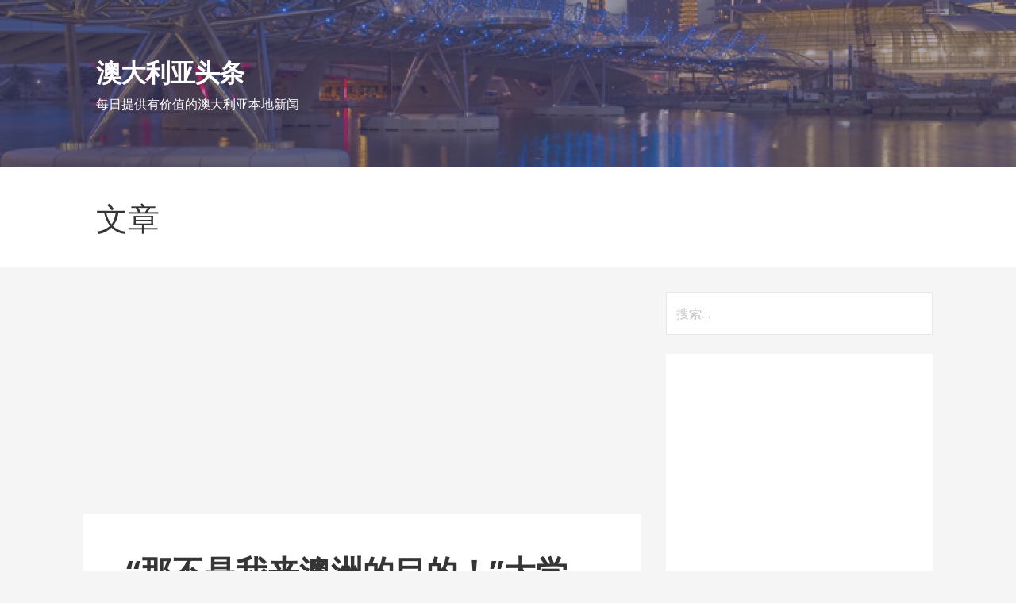

--- FILE ---
content_type: text/html; charset=UTF-8
request_url: https://au.toutiaosg.com/%E9%82%A3%E4%B8%8D%E6%98%AF%E6%88%91%E6%9D%A5%E6%BE%B3%E6%B4%B2%E7%9A%84%E7%9B%AE%E7%9A%84%EF%BC%81%E5%A4%A7%E5%AD%A6%E6%AF%95%E4%B8%9A%E5%90%8E%EF%BC%8C%E5%8D%B0%E5%BA%A6%E7%95%99/
body_size: 12833
content:
<!DOCTYPE html>

<html lang="zh-CN" prefix="og: https://ogp.me/ns#">

<head>

	<meta charset="UTF-8">

	<meta name="viewport" content="width=device-width, initial-scale=1">

	<link rel="profile" href="https://gmpg.org/xfn/11">

	<link rel="pingback" href="https://au.toutiaosg.com/xmlrpc.php">

	
<!-- Search Engine Optimization by Rank Math - https://s.rankmath.com/home -->
<title>“那不是我来澳洲的目的！”大学毕业后，印度留学生沦落到快餐店打工，只因为这件事 - 澳大利亚头条</title>
<meta name="description" content="每年，来自全球各地的学生来到澳洲留学。"/>
<meta name="robots" content="index, follow, max-snippet:-1, max-video-preview:-1, max-image-preview:large"/>
<link rel="canonical" href="https://au.toutiaosg.com/%e9%82%a3%e4%b8%8d%e6%98%af%e6%88%91%e6%9d%a5%e6%be%b3%e6%b4%b2%e7%9a%84%e7%9b%ae%e7%9a%84%ef%bc%81%e5%a4%a7%e5%ad%a6%e6%af%95%e4%b8%9a%e5%90%8e%ef%bc%8c%e5%8d%b0%e5%ba%a6%e7%95%99/" />
<meta property="og:locale" content="zh_CN" />
<meta property="og:type" content="article" />
<meta property="og:title" content="“那不是我来澳洲的目的！”大学毕业后，印度留学生沦落到快餐店打工，只因为这件事 - 澳大利亚头条" />
<meta property="og:description" content="每年，来自全球各地的学生来到澳洲留学。" />
<meta property="og:url" content="https://au.toutiaosg.com/%e9%82%a3%e4%b8%8d%e6%98%af%e6%88%91%e6%9d%a5%e6%be%b3%e6%b4%b2%e7%9a%84%e7%9b%ae%e7%9a%84%ef%bc%81%e5%a4%a7%e5%ad%a6%e6%af%95%e4%b8%9a%e5%90%8e%ef%bc%8c%e5%8d%b0%e5%ba%a6%e7%95%99/" />
<meta property="og:site_name" content="澳大利亚头条" />
<meta property="article:section" content="小伙伴在澳洲" />
<meta property="og:image" content="https://images.toutiaosg.com/storage/au/58285095abe4aacc6d4f2bc37eb5ffb5.gif" />
<meta property="og:image:secure_url" content="https://images.toutiaosg.com/storage/au/58285095abe4aacc6d4f2bc37eb5ffb5.gif" />
<meta property="og:image:alt" content="“那不是我来澳洲的目的！”大学毕业后，印度留学生沦落到快餐店打工，只因为这件事" />
<meta name="twitter:card" content="summary_large_image" />
<meta name="twitter:title" content="“那不是我来澳洲的目的！”大学毕业后，印度留学生沦落到快餐店打工，只因为这件事 - 澳大利亚头条" />
<meta name="twitter:description" content="每年，来自全球各地的学生来到澳洲留学。" />
<meta name="twitter:image" content="https://images.toutiaosg.com/storage/au/58285095abe4aacc6d4f2bc37eb5ffb5.gif" />
<script type="application/ld+json" class="rank-math-schema">{"@context":"https://schema.org","@graph":[{"@type":"Organization","@id":"https://au.toutiaosg.com/#organization","name":"\u6fb3\u5927\u5229\u4e9a\u5934\u6761","url":"https://au.toutiaosg.com","logo":{"@type":"ImageObject","@id":"https://au.toutiaosg.com/#logo","url":"http://au.toutiaosg.com/wp-content/uploads/2019/12/WX20191217-130530@2x.png","caption":"\u6fb3\u5927\u5229\u4e9a\u5934\u6761","inLanguage":"zh-CN","width":"446","height":"130"}},{"@type":"WebSite","@id":"https://au.toutiaosg.com/#website","url":"https://au.toutiaosg.com","name":"\u6fb3\u5927\u5229\u4e9a\u5934\u6761","publisher":{"@id":"https://au.toutiaosg.com/#organization"},"inLanguage":"zh-CN"},{"@type":"ImageObject","@id":"https://images.toutiaosg.com/storage/au/53b03ef6d1102d0f816fa378b2407ca0.gif","url":"https://images.toutiaosg.com/storage/au/53b03ef6d1102d0f816fa378b2407ca0.gif","width":"200","height":"200","inLanguage":"zh-CN"},{"@type":"Person","@id":"https://au.toutiaosg.com/author/toutiao/","name":"toutiao","url":"https://au.toutiaosg.com/author/toutiao/","image":{"@type":"ImageObject","@id":"https://secure.gravatar.com/avatar/02a475a268663911cd4babd267b555b9?s=96&amp;d=mm&amp;r=g","url":"https://secure.gravatar.com/avatar/02a475a268663911cd4babd267b555b9?s=96&amp;d=mm&amp;r=g","caption":"toutiao","inLanguage":"zh-CN"},"worksFor":{"@id":"https://au.toutiaosg.com/#organization"}},{"@type":"WebPage","@id":"https://au.toutiaosg.com/%e9%82%a3%e4%b8%8d%e6%98%af%e6%88%91%e6%9d%a5%e6%be%b3%e6%b4%b2%e7%9a%84%e7%9b%ae%e7%9a%84%ef%bc%81%e5%a4%a7%e5%ad%a6%e6%af%95%e4%b8%9a%e5%90%8e%ef%bc%8c%e5%8d%b0%e5%ba%a6%e7%95%99/#webpage","url":"https://au.toutiaosg.com/%e9%82%a3%e4%b8%8d%e6%98%af%e6%88%91%e6%9d%a5%e6%be%b3%e6%b4%b2%e7%9a%84%e7%9b%ae%e7%9a%84%ef%bc%81%e5%a4%a7%e5%ad%a6%e6%af%95%e4%b8%9a%e5%90%8e%ef%bc%8c%e5%8d%b0%e5%ba%a6%e7%95%99/","name":"\u201c\u90a3\u4e0d\u662f\u6211\u6765\u6fb3\u6d32\u7684\u76ee\u7684\uff01\u201d\u5927\u5b66\u6bd5\u4e1a\u540e\uff0c\u5370\u5ea6\u7559\u5b66\u751f\u6ca6\u843d\u5230\u5feb\u9910\u5e97\u6253\u5de5\uff0c\u53ea\u56e0\u4e3a\u8fd9\u4ef6\u4e8b - \u6fb3\u5927\u5229\u4e9a\u5934\u6761","datePublished":"2019-07-28T23:36:39+08:00","dateModified":"2019-07-28T23:36:39+08:00","author":{"@id":"https://au.toutiaosg.com/author/toutiao/"},"isPartOf":{"@id":"https://au.toutiaosg.com/#website"},"primaryImageOfPage":{"@id":"https://images.toutiaosg.com/storage/au/53b03ef6d1102d0f816fa378b2407ca0.gif"},"inLanguage":"zh-CN"},{"@type":"BlogPosting","headline":"\u201c\u90a3\u4e0d\u662f\u6211\u6765\u6fb3\u6d32\u7684\u76ee\u7684\uff01\u201d\u5927\u5b66\u6bd5\u4e1a\u540e\uff0c\u5370\u5ea6\u7559\u5b66\u751f\u6ca6\u843d\u5230\u5feb\u9910\u5e97\u6253\u5de5\uff0c\u53ea\u56e0\u4e3a\u8fd9\u4ef6\u4e8b - \u6fb3\u5927\u5229\u4e9a\u5934\u6761","datePublished":"2019-07-28T23:36:39+08:00","dateModified":"2019-07-28T23:36:39+08:00","author":{"@id":"https://au.toutiaosg.com/author/toutiao/"},"publisher":{"@id":"https://au.toutiaosg.com/#organization"},"description":"\u6bcf\u5e74\uff0c\u6765\u81ea\u5168\u7403\u5404\u5730\u7684\u5b66\u751f\u6765\u5230\u6fb3\u6d32\u7559\u5b66\u3002","name":"\u201c\u90a3\u4e0d\u662f\u6211\u6765\u6fb3\u6d32\u7684\u76ee\u7684\uff01\u201d\u5927\u5b66\u6bd5\u4e1a\u540e\uff0c\u5370\u5ea6\u7559\u5b66\u751f\u6ca6\u843d\u5230\u5feb\u9910\u5e97\u6253\u5de5\uff0c\u53ea\u56e0\u4e3a\u8fd9\u4ef6\u4e8b - \u6fb3\u5927\u5229\u4e9a\u5934\u6761","@id":"https://au.toutiaosg.com/%e9%82%a3%e4%b8%8d%e6%98%af%e6%88%91%e6%9d%a5%e6%be%b3%e6%b4%b2%e7%9a%84%e7%9b%ae%e7%9a%84%ef%bc%81%e5%a4%a7%e5%ad%a6%e6%af%95%e4%b8%9a%e5%90%8e%ef%bc%8c%e5%8d%b0%e5%ba%a6%e7%95%99/#richSnippet","isPartOf":{"@id":"https://au.toutiaosg.com/%e9%82%a3%e4%b8%8d%e6%98%af%e6%88%91%e6%9d%a5%e6%be%b3%e6%b4%b2%e7%9a%84%e7%9b%ae%e7%9a%84%ef%bc%81%e5%a4%a7%e5%ad%a6%e6%af%95%e4%b8%9a%e5%90%8e%ef%bc%8c%e5%8d%b0%e5%ba%a6%e7%95%99/#webpage"},"image":{"@id":"https://images.toutiaosg.com/storage/au/53b03ef6d1102d0f816fa378b2407ca0.gif"},"inLanguage":"zh-CN","mainEntityOfPage":{"@id":"https://au.toutiaosg.com/%e9%82%a3%e4%b8%8d%e6%98%af%e6%88%91%e6%9d%a5%e6%be%b3%e6%b4%b2%e7%9a%84%e7%9b%ae%e7%9a%84%ef%bc%81%e5%a4%a7%e5%ad%a6%e6%af%95%e4%b8%9a%e5%90%8e%ef%bc%8c%e5%8d%b0%e5%ba%a6%e7%95%99/#webpage"}}]}</script>
<!-- /Rank Math WordPress SEO plugin -->

<link rel="amphtml" href="https://au.toutiaosg.com/%e9%82%a3%e4%b8%8d%e6%98%af%e6%88%91%e6%9d%a5%e6%be%b3%e6%b4%b2%e7%9a%84%e7%9b%ae%e7%9a%84%ef%bc%81%e5%a4%a7%e5%ad%a6%e6%af%95%e4%b8%9a%e5%90%8e%ef%bc%8c%e5%8d%b0%e5%ba%a6%e7%95%99/amp/" /><meta name="generator" content="AMP for WP 1.0.77.22"/><link rel='dns-prefetch' href='//fonts.googleapis.com' />
<link rel='dns-prefetch' href='//s.w.org' />
<link rel="alternate" type="application/rss+xml" title="澳大利亚头条 &raquo; Feed" href="https://au.toutiaosg.com/feed/" />
<link rel="alternate" type="application/rss+xml" title="澳大利亚头条 &raquo; 评论Feed" href="https://au.toutiaosg.com/comments/feed/" />
<link rel="alternate" type="application/rss+xml" title="澳大利亚头条 &raquo; “那不是我来澳洲的目的！”大学毕业后，印度留学生沦落到快餐店打工，只因为这件事评论Feed" href="https://au.toutiaosg.com/%e9%82%a3%e4%b8%8d%e6%98%af%e6%88%91%e6%9d%a5%e6%be%b3%e6%b4%b2%e7%9a%84%e7%9b%ae%e7%9a%84%ef%bc%81%e5%a4%a7%e5%ad%a6%e6%af%95%e4%b8%9a%e5%90%8e%ef%bc%8c%e5%8d%b0%e5%ba%a6%e7%95%99/feed/" />
		<script type="73b490e8c39eaaddd910901e-text/javascript">
			window._wpemojiSettings = {"baseUrl":"https:\/\/s.w.org\/images\/core\/emoji\/13.1.0\/72x72\/","ext":".png","svgUrl":"https:\/\/s.w.org\/images\/core\/emoji\/13.1.0\/svg\/","svgExt":".svg","source":{"concatemoji":"https:\/\/au.toutiaosg.com\/wp-includes\/js\/wp-emoji-release.min.js?ver=5.8.1"}};
			!function(e,a,t){var n,r,o,i=a.createElement("canvas"),p=i.getContext&&i.getContext("2d");function s(e,t){var a=String.fromCharCode;p.clearRect(0,0,i.width,i.height),p.fillText(a.apply(this,e),0,0);e=i.toDataURL();return p.clearRect(0,0,i.width,i.height),p.fillText(a.apply(this,t),0,0),e===i.toDataURL()}function c(e){var t=a.createElement("script");t.src=e,t.defer=t.type="text/javascript",a.getElementsByTagName("head")[0].appendChild(t)}for(o=Array("flag","emoji"),t.supports={everything:!0,everythingExceptFlag:!0},r=0;r<o.length;r++)t.supports[o[r]]=function(e){if(!p||!p.fillText)return!1;switch(p.textBaseline="top",p.font="600 32px Arial",e){case"flag":return s([127987,65039,8205,9895,65039],[127987,65039,8203,9895,65039])?!1:!s([55356,56826,55356,56819],[55356,56826,8203,55356,56819])&&!s([55356,57332,56128,56423,56128,56418,56128,56421,56128,56430,56128,56423,56128,56447],[55356,57332,8203,56128,56423,8203,56128,56418,8203,56128,56421,8203,56128,56430,8203,56128,56423,8203,56128,56447]);case"emoji":return!s([10084,65039,8205,55357,56613],[10084,65039,8203,55357,56613])}return!1}(o[r]),t.supports.everything=t.supports.everything&&t.supports[o[r]],"flag"!==o[r]&&(t.supports.everythingExceptFlag=t.supports.everythingExceptFlag&&t.supports[o[r]]);t.supports.everythingExceptFlag=t.supports.everythingExceptFlag&&!t.supports.flag,t.DOMReady=!1,t.readyCallback=function(){t.DOMReady=!0},t.supports.everything||(n=function(){t.readyCallback()},a.addEventListener?(a.addEventListener("DOMContentLoaded",n,!1),e.addEventListener("load",n,!1)):(e.attachEvent("onload",n),a.attachEvent("onreadystatechange",function(){"complete"===a.readyState&&t.readyCallback()})),(n=t.source||{}).concatemoji?c(n.concatemoji):n.wpemoji&&n.twemoji&&(c(n.twemoji),c(n.wpemoji)))}(window,document,window._wpemojiSettings);
		</script>
		<!-- au.toutiaosg.com is managing ads with Advanced Ads – https://wpadvancedads.com/ --><script id="touti-ready" type="73b490e8c39eaaddd910901e-text/javascript">
			window.advanced_ads_ready=function(e,a){a=a||"complete";var d=function(e){return"interactive"===a?"loading"!==e:"complete"===e};d(document.readyState)?e():document.addEventListener("readystatechange",(function(a){d(a.target.readyState)&&e()}),{once:"interactive"===a})},window.advanced_ads_ready_queue=window.advanced_ads_ready_queue||[];		</script>
		<style type="text/css">
img.wp-smiley,
img.emoji {
	display: inline !important;
	border: none !important;
	box-shadow: none !important;
	height: 1em !important;
	width: 1em !important;
	margin: 0 .07em !important;
	vertical-align: -0.1em !important;
	background: none !important;
	padding: 0 !important;
}
</style>
	<link rel='stylesheet' id='wp-block-library-css'  href='https://au.toutiaosg.com/wp-includes/css/dist/block-library/style.min.css?ver=5.8.1' type='text/css' media='all' />
<link rel='stylesheet' id='primer-css'  href='https://au.toutiaosg.com/wp-content/themes/primer/style.css?ver=5.8.1' type='text/css' media='all' />
<style id='primer-inline-css' type='text/css'>
.site-header{background-image:url(https://toutiaosg.com/wp-content/uploads/2017/05/cropped-Singapore_The_Helix.jpg);}
.site-title a,.site-title a:visited{color:#ffffff;}.site-title a:hover,.site-title a:visited:hover{color:rgba(255, 255, 255, 0.8);}
.site-description{color:#ffffff;}
.hero,.hero .widget h1,.hero .widget h2,.hero .widget h3,.hero .widget h4,.hero .widget h5,.hero .widget h6,.hero .widget p,.hero .widget blockquote,.hero .widget cite,.hero .widget table,.hero .widget ul,.hero .widget ol,.hero .widget li,.hero .widget dd,.hero .widget dt,.hero .widget address,.hero .widget code,.hero .widget pre,.hero .widget .widget-title,.hero .page-header h1{color:#ffffff;}
.main-navigation ul li a,.main-navigation ul li a:visited,.main-navigation ul li a:hover,.main-navigation ul li a:visited:hover{color:#ffffff;}.main-navigation .sub-menu .menu-item-has-children > a::after{border-right-color:#ffffff;border-left-color:#ffffff;}.menu-toggle div{background-color:#ffffff;}.main-navigation ul li a:hover{color:rgba(255, 255, 255, 0.8);}
h1,h2,h3,h4,h5,h6,label,legend,table th,dl dt,.entry-title,.entry-title a,.entry-title a:visited,.widget-title{color:#353535;}.entry-title a:hover,.entry-title a:visited:hover,.entry-title a:focus,.entry-title a:visited:focus,.entry-title a:active,.entry-title a:visited:active{color:rgba(53, 53, 53, 0.8);}
body,input,select,textarea,input[type="text"]:focus,input[type="email"]:focus,input[type="url"]:focus,input[type="password"]:focus,input[type="search"]:focus,input[type="number"]:focus,input[type="tel"]:focus,input[type="range"]:focus,input[type="date"]:focus,input[type="month"]:focus,input[type="week"]:focus,input[type="time"]:focus,input[type="datetime"]:focus,input[type="datetime-local"]:focus,input[type="color"]:focus,textarea:focus,.navigation.pagination .paging-nav-text{color:#252525;}hr{background-color:rgba(37, 37, 37, 0.1);border-color:rgba(37, 37, 37, 0.1);}input[type="text"],input[type="email"],input[type="url"],input[type="password"],input[type="search"],input[type="number"],input[type="tel"],input[type="range"],input[type="date"],input[type="month"],input[type="week"],input[type="time"],input[type="datetime"],input[type="datetime-local"],input[type="color"],textarea,.select2-container .select2-choice{color:rgba(37, 37, 37, 0.5);border-color:rgba(37, 37, 37, 0.1);}select,fieldset,blockquote,pre,code,abbr,acronym,.hentry table th,.hentry table td{border-color:rgba(37, 37, 37, 0.1);}.hentry table tr:hover td{background-color:rgba(37, 37, 37, 0.05);}
blockquote,.entry-meta,.entry-footer,.comment-meta .says,.logged-in-as{color:#686868;}
.site-footer .widget-title,.site-footer h1,.site-footer h2,.site-footer h3,.site-footer h4,.site-footer h5,.site-footer h6{color:#353535;}
.site-footer .widget,.site-footer .widget form label{color:#252525;}
.footer-menu ul li a,.footer-menu ul li a:visited{color:#686868;}.site-info-wrapper .social-menu a{background-color:#686868;}.footer-menu ul li a:hover,.footer-menu ul li a:visited:hover{color:rgba(104, 104, 104, 0.8);}
.site-info-wrapper .site-info-text{color:#686868;}
a,a:visited,.entry-title a:hover,.entry-title a:visited:hover{color:#5d5179;}.navigation.pagination .nav-links .page-numbers.current,.social-menu a:hover{background-color:#5d5179;}a:hover,a:visited:hover,a:focus,a:visited:focus,a:active,a:visited:active{color:rgba(93, 81, 121, 0.8);}.comment-list li.bypostauthor{border-color:rgba(93, 81, 121, 0.2);}
button,a.button,a.button:visited,input[type="button"],input[type="reset"],input[type="submit"],.site-info-wrapper .social-menu a:hover{background-color:#5d5179;border-color:#5d5179;}button:hover,button:active,button:focus,a.button:hover,a.button:active,a.button:focus,a.button:visited:hover,a.button:visited:active,a.button:visited:focus,input[type="button"]:hover,input[type="button"]:active,input[type="button"]:focus,input[type="reset"]:hover,input[type="reset"]:active,input[type="reset"]:focus,input[type="submit"]:hover,input[type="submit"]:active,input[type="submit"]:focus{background-color:rgba(93, 81, 121, 0.8);border-color:rgba(93, 81, 121, 0.8);}
button,button:hover,button:active,button:focus,a.button,a.button:hover,a.button:active,a.button:focus,a.button:visited,a.button:visited:hover,a.button:visited:active,a.button:visited:focus,input[type="button"],input[type="button"]:hover,input[type="button"]:active,input[type="button"]:focus,input[type="reset"],input[type="reset"]:hover,input[type="reset"]:active,input[type="reset"]:focus,input[type="submit"],input[type="submit"]:hover,input[type="submit"]:active,input[type="submit"]:focus{color:#ffffff;}
body{background-color:#f5f5f5;}.navigation.pagination .nav-links .page-numbers.current{color:#f5f5f5;}
.hentry,.comments-area,.widget,#page > .page-title-container{background-color:#ffffff;}
.site-header{background-color:#5d5179;}.site-header{-webkit-box-shadow:inset 0 0 0 9999em;-moz-box-shadow:inset 0 0 0 9999em;box-shadow:inset 0 0 0 9999em;color:rgba(93, 81, 121, 0.50);}
.main-navigation-container,.main-navigation.open,.main-navigation ul ul,.main-navigation .sub-menu{background-color:#5d5179;}
.site-footer{background-color:#5d5179;}
.site-footer .widget{background-color:#ffffff;}
.site-info-wrapper{background-color:#f5f5f5;}.site-info-wrapper .social-menu a,.site-info-wrapper .social-menu a:visited,.site-info-wrapper .social-menu a:hover,.site-info-wrapper .social-menu a:visited:hover{color:#f5f5f5;}
</style>
<link rel='stylesheet' id='primer-fonts-css'  href='//fonts.googleapis.com/css?family=Open+Sans%3A300%2C400%2C700&#038;subset=latin&#038;ver=5.8.1' type='text/css' media='all' />
<style id='primer-fonts-inline-css' type='text/css'>
.site-title{font-family:"Open Sans", sans-serif;}
.main-navigation ul li a,.main-navigation ul li a:visited,button,a.button,a.fl-button,input[type="button"],input[type="reset"],input[type="submit"]{font-family:"Open Sans", sans-serif;}
h1,h2,h3,h4,h5,h6,label,legend,table th,dl dt,.entry-title,.widget-title{font-family:"Open Sans", sans-serif;}
body,p,ol li,ul li,dl dd,.fl-callout-text{font-family:"Open Sans", sans-serif;}
blockquote,.entry-meta,.entry-footer,.comment-list li .comment-meta .says,.comment-list li .comment-metadata,.comment-reply-link,#respond .logged-in-as{font-family:"Open Sans", sans-serif;}
</style>
<link rel='stylesheet' id='addtoany-css'  href='https://au.toutiaosg.com/wp-content/plugins/add-to-any/addtoany.min.css?ver=1.15' type='text/css' media='all' />
<script type="73b490e8c39eaaddd910901e-text/javascript" src='https://au.toutiaosg.com/wp-includes/js/jquery/jquery.min.js?ver=3.6.0' id='jquery-core-js'></script>
<script type="73b490e8c39eaaddd910901e-text/javascript" src='https://au.toutiaosg.com/wp-includes/js/jquery/jquery-migrate.min.js?ver=3.3.2' id='jquery-migrate-js'></script>
<script type="73b490e8c39eaaddd910901e-text/javascript" src='https://au.toutiaosg.com/wp-content/plugins/add-to-any/addtoany.min.js?ver=1.1' id='addtoany-js'></script>
<link rel="https://api.w.org/" href="https://au.toutiaosg.com/wp-json/" /><link rel="alternate" type="application/json" href="https://au.toutiaosg.com/wp-json/wp/v2/posts/8237" /><link rel="EditURI" type="application/rsd+xml" title="RSD" href="https://au.toutiaosg.com/xmlrpc.php?rsd" />
<link rel="wlwmanifest" type="application/wlwmanifest+xml" href="https://au.toutiaosg.com/wp-includes/wlwmanifest.xml" /> 
<meta name="generator" content="WordPress 5.8.1" />
<link rel='shortlink' href='https://au.toutiaosg.com/?p=8237' />
<link rel="alternate" type="application/json+oembed" href="https://au.toutiaosg.com/wp-json/oembed/1.0/embed?url=https%3A%2F%2Fau.toutiaosg.com%2F%25e9%2582%25a3%25e4%25b8%258d%25e6%2598%25af%25e6%2588%2591%25e6%259d%25a5%25e6%25be%25b3%25e6%25b4%25b2%25e7%259a%2584%25e7%259b%25ae%25e7%259a%2584%25ef%25bc%2581%25e5%25a4%25a7%25e5%25ad%25a6%25e6%25af%2595%25e4%25b8%259a%25e5%2590%258e%25ef%25bc%258c%25e5%258d%25b0%25e5%25ba%25a6%25e7%2595%2599%2F" />
<link rel="alternate" type="text/xml+oembed" href="https://au.toutiaosg.com/wp-json/oembed/1.0/embed?url=https%3A%2F%2Fau.toutiaosg.com%2F%25e9%2582%25a3%25e4%25b8%258d%25e6%2598%25af%25e6%2588%2591%25e6%259d%25a5%25e6%25be%25b3%25e6%25b4%25b2%25e7%259a%2584%25e7%259b%25ae%25e7%259a%2584%25ef%25bc%2581%25e5%25a4%25a7%25e5%25ad%25a6%25e6%25af%2595%25e4%25b8%259a%25e5%2590%258e%25ef%25bc%258c%25e5%258d%25b0%25e5%25ba%25a6%25e7%2595%2599%2F&#038;format=xml" />

<script data-cfasync="false">
window.a2a_config=window.a2a_config||{};a2a_config.callbacks=[];a2a_config.overlays=[];a2a_config.templates={};a2a_localize = {
	Share: "分享",
	Save: "收藏",
	Subscribe: "订阅",
	Email: "Email",
	Bookmark: "书签",
	ShowAll: "显示全部服务",
	ShowLess: "显示部分服务",
	FindServices: "查找服务",
	FindAnyServiceToAddTo: "动态查找任何用以添加的服务",
	PoweredBy: "Powered by",
	ShareViaEmail: "Share via email",
	SubscribeViaEmail: "Subscribe via email",
	BookmarkInYourBrowser: "添加为浏览器书签",
	BookmarkInstructions: "Press Ctrl+D or \u2318+D to bookmark this page",
	AddToYourFavorites: "添加至收藏夹",
	SendFromWebOrProgram: "Send from any email address or email program",
	EmailProgram: "Email program",
	More: "More&#8230;",
	ThanksForSharing: "Thanks for sharing!",
	ThanksForFollowing: "Thanks for following!"
};

(function(d,s,a,b){a=d.createElement(s);b=d.getElementsByTagName(s)[0];a.async=1;a.src="https://static.addtoany.com/menu/page.js";b.parentNode.insertBefore(a,b);})(document,"script");
</script>
<style type='text/css'>
.site-title a,.site-title a:visited{color:ffffff;}
</style><style>ins.adsbygoogle { background-color: transparent; padding: 0; }</style><script async src="https://pagead2.googlesyndication.com/pagead/js/adsbygoogle.js?client=ca-pub-2749713054335490" crossorigin="anonymous" type="73b490e8c39eaaddd910901e-text/javascript"></script>
<!-- Global site tag (gtag.js) - Google Analytics -->
<script async src="https://www.googletagmanager.com/gtag/js?id=UA-102164533-5" type="73b490e8c39eaaddd910901e-text/javascript"></script>
<script type="73b490e8c39eaaddd910901e-text/javascript">
  window.dataLayer = window.dataLayer || [];
  function gtag(){dataLayer.push(arguments);}
  gtag('js', new Date());

  gtag('config', 'UA-102164533-5');
</script>

    <script async src="//pagead2.googlesyndication.com/pagead/js/adsbygoogle.js" type="73b490e8c39eaaddd910901e-text/javascript"></script>
    <script type="73b490e8c39eaaddd910901e-text/javascript">
        (adsbygoogle = window.adsbygoogle || []).push({
            google_ad_client: "ca-pub-2749713054335490",
            enable_page_level_ads: true
        });
    </script>



</head>

<body class="post-template-default single single-post postid-8237 single-format-standard custom-header-image layout-two-column-default aa-prefix-touti-">

	
	<div id="page" class="hfeed site">

		<a class="skip-link screen-reader-text" href="#content">跳至内容</a>

		
		<header id="masthead" class="site-header" role="banner">

			
			<div class="site-header-wrapper">

				
<div class="site-title-wrapper">

	
	<div class="site-title"><a href="https://au.toutiaosg.com/" rel="home">澳大利亚头条</a></div>
	<div class="site-description">每日提供有价值的澳大利亚本地新闻</div>
</div><!-- .site-title-wrapper -->

<div class="hero">

	
	<div class="hero-inner">

		
	</div>

</div>

			</div><!-- .site-header-wrapper -->

			
		</header><!-- #masthead -->

		
<div class="main-navigation-container">

	
<div class="menu-toggle" id="menu-toggle">
	<div></div>
	<div></div>
	<div></div>
</div><!-- #menu-toggle -->

	<nav id="site-navigation" class="main-navigation">

		<div class="menu"></div>

	</nav><!-- #site-navigation -->

	
</div>

<div class="page-title-container">

	<header class="page-header">

		<h2 class="page-title">文章</h2>
	</header><!-- .entry-header -->

</div><!-- .page-title-container -->

		<div id="content" class="site-content">

<div id="primary" class="content-area">

	<main id="main" class="site-main" role="main">

	

<script async src="//pagead2.googlesyndication.com/pagead/js/adsbygoogle.js" type="73b490e8c39eaaddd910901e-text/javascript"></script>
<!-- text-only-blue -->
<ins class="adsbygoogle"
     style="display:block"
     data-ad-client="ca-pub-2749713054335490"
     data-ad-slot="3205827747"
     data-ad-format="auto"></ins>
<script type="73b490e8c39eaaddd910901e-text/javascript">
(adsbygoogle = window.adsbygoogle || []).push({});
</script>
		
<article id="post-8237" class="post-8237 post type-post status-publish format-standard hentry category-15">

	
	
	
<header class="entry-header">

	<div class="entry-header-row">

		<div class="entry-header-column">

			
			
				<h1 class="entry-title">“那不是我来澳洲的目的！”大学毕业后，印度留学生沦落到快餐店打工，只因为这件事</h1>

			
			
		</div><!-- .entry-header-column -->

	</div><!-- .entry-header-row -->

</header><!-- .entry-header -->


	
<div class="entry-meta">

	
		<span class="posted-date">2019-07-28</span>

	
	<span class="posted-author"><a href="https://au.toutiaosg.com/author/toutiao/" title="文章作者 toutiao" rel="author">toutiao</a></span>

	
		<span class="comments-number">

			<a href="https://au.toutiaosg.com/%e9%82%a3%e4%b8%8d%e6%98%af%e6%88%91%e6%9d%a5%e6%be%b3%e6%b4%b2%e7%9a%84%e7%9b%ae%e7%9a%84%ef%bc%81%e5%a4%a7%e5%ad%a6%e6%af%95%e4%b8%9a%e5%90%8e%ef%bc%8c%e5%8d%b0%e5%ba%a6%e7%95%99/#respond" class="comments-link" >写评论</a>
		</span>

	
</div><!-- .entry-meta -->

	
		
<div class="entry-content">

	<div class="addtoany_share_save_container addtoany_content addtoany_content_top"><div class="a2a_kit a2a_kit_size_32 addtoany_list" data-a2a-url="https://au.toutiaosg.com/%e9%82%a3%e4%b8%8d%e6%98%af%e6%88%91%e6%9d%a5%e6%be%b3%e6%b4%b2%e7%9a%84%e7%9b%ae%e7%9a%84%ef%bc%81%e5%a4%a7%e5%ad%a6%e6%af%95%e4%b8%9a%e5%90%8e%ef%bc%8c%e5%8d%b0%e5%ba%a6%e7%95%99/" data-a2a-title="“那不是我来澳洲的目的！”大学毕业后，印度留学生沦落到快餐店打工，只因为这件事"><a class="a2a_button_facebook" href="https://www.addtoany.com/add_to/facebook?linkurl=https%3A%2F%2Fau.toutiaosg.com%2F%25e9%2582%25a3%25e4%25b8%258d%25e6%2598%25af%25e6%2588%2591%25e6%259d%25a5%25e6%25be%25b3%25e6%25b4%25b2%25e7%259a%2584%25e7%259b%25ae%25e7%259a%2584%25ef%25bc%2581%25e5%25a4%25a7%25e5%25ad%25a6%25e6%25af%2595%25e4%25b8%259a%25e5%2590%258e%25ef%25bc%258c%25e5%258d%25b0%25e5%25ba%25a6%25e7%2595%2599%2F&amp;linkname=%E2%80%9C%E9%82%A3%E4%B8%8D%E6%98%AF%E6%88%91%E6%9D%A5%E6%BE%B3%E6%B4%B2%E7%9A%84%E7%9B%AE%E7%9A%84%EF%BC%81%E2%80%9D%E5%A4%A7%E5%AD%A6%E6%AF%95%E4%B8%9A%E5%90%8E%EF%BC%8C%E5%8D%B0%E5%BA%A6%E7%95%99%E5%AD%A6%E7%94%9F%E6%B2%A6%E8%90%BD%E5%88%B0%E5%BF%AB%E9%A4%90%E5%BA%97%E6%89%93%E5%B7%A5%EF%BC%8C%E5%8F%AA%E5%9B%A0%E4%B8%BA%E8%BF%99%E4%BB%B6%E4%BA%8B" title="Facebook" rel="nofollow noopener" target="_blank"></a><a class="a2a_button_twitter" href="https://www.addtoany.com/add_to/twitter?linkurl=https%3A%2F%2Fau.toutiaosg.com%2F%25e9%2582%25a3%25e4%25b8%258d%25e6%2598%25af%25e6%2588%2591%25e6%259d%25a5%25e6%25be%25b3%25e6%25b4%25b2%25e7%259a%2584%25e7%259b%25ae%25e7%259a%2584%25ef%25bc%2581%25e5%25a4%25a7%25e5%25ad%25a6%25e6%25af%2595%25e4%25b8%259a%25e5%2590%258e%25ef%25bc%258c%25e5%258d%25b0%25e5%25ba%25a6%25e7%2595%2599%2F&amp;linkname=%E2%80%9C%E9%82%A3%E4%B8%8D%E6%98%AF%E6%88%91%E6%9D%A5%E6%BE%B3%E6%B4%B2%E7%9A%84%E7%9B%AE%E7%9A%84%EF%BC%81%E2%80%9D%E5%A4%A7%E5%AD%A6%E6%AF%95%E4%B8%9A%E5%90%8E%EF%BC%8C%E5%8D%B0%E5%BA%A6%E7%95%99%E5%AD%A6%E7%94%9F%E6%B2%A6%E8%90%BD%E5%88%B0%E5%BF%AB%E9%A4%90%E5%BA%97%E6%89%93%E5%B7%A5%EF%BC%8C%E5%8F%AA%E5%9B%A0%E4%B8%BA%E8%BF%99%E4%BB%B6%E4%BA%8B" title="Twitter" rel="nofollow noopener" target="_blank"></a><a class="a2a_button_sina_weibo" href="https://www.addtoany.com/add_to/sina_weibo?linkurl=https%3A%2F%2Fau.toutiaosg.com%2F%25e9%2582%25a3%25e4%25b8%258d%25e6%2598%25af%25e6%2588%2591%25e6%259d%25a5%25e6%25be%25b3%25e6%25b4%25b2%25e7%259a%2584%25e7%259b%25ae%25e7%259a%2584%25ef%25bc%2581%25e5%25a4%25a7%25e5%25ad%25a6%25e6%25af%2595%25e4%25b8%259a%25e5%2590%258e%25ef%25bc%258c%25e5%258d%25b0%25e5%25ba%25a6%25e7%2595%2599%2F&amp;linkname=%E2%80%9C%E9%82%A3%E4%B8%8D%E6%98%AF%E6%88%91%E6%9D%A5%E6%BE%B3%E6%B4%B2%E7%9A%84%E7%9B%AE%E7%9A%84%EF%BC%81%E2%80%9D%E5%A4%A7%E5%AD%A6%E6%AF%95%E4%B8%9A%E5%90%8E%EF%BC%8C%E5%8D%B0%E5%BA%A6%E7%95%99%E5%AD%A6%E7%94%9F%E6%B2%A6%E8%90%BD%E5%88%B0%E5%BF%AB%E9%A4%90%E5%BA%97%E6%89%93%E5%B7%A5%EF%BC%8C%E5%8F%AA%E5%9B%A0%E4%B8%BA%E8%BF%99%E4%BB%B6%E4%BA%8B" title="Sina Weibo" rel="nofollow noopener" target="_blank"></a><a class="a2a_button_whatsapp" href="https://www.addtoany.com/add_to/whatsapp?linkurl=https%3A%2F%2Fau.toutiaosg.com%2F%25e9%2582%25a3%25e4%25b8%258d%25e6%2598%25af%25e6%2588%2591%25e6%259d%25a5%25e6%25be%25b3%25e6%25b4%25b2%25e7%259a%2584%25e7%259b%25ae%25e7%259a%2584%25ef%25bc%2581%25e5%25a4%25a7%25e5%25ad%25a6%25e6%25af%2595%25e4%25b8%259a%25e5%2590%258e%25ef%25bc%258c%25e5%258d%25b0%25e5%25ba%25a6%25e7%2595%2599%2F&amp;linkname=%E2%80%9C%E9%82%A3%E4%B8%8D%E6%98%AF%E6%88%91%E6%9D%A5%E6%BE%B3%E6%B4%B2%E7%9A%84%E7%9B%AE%E7%9A%84%EF%BC%81%E2%80%9D%E5%A4%A7%E5%AD%A6%E6%AF%95%E4%B8%9A%E5%90%8E%EF%BC%8C%E5%8D%B0%E5%BA%A6%E7%95%99%E5%AD%A6%E7%94%9F%E6%B2%A6%E8%90%BD%E5%88%B0%E5%BF%AB%E9%A4%90%E5%BA%97%E6%89%93%E5%B7%A5%EF%BC%8C%E5%8F%AA%E5%9B%A0%E4%B8%BA%E8%BF%99%E4%BB%B6%E4%BA%8B" title="WhatsApp" rel="nofollow noopener" target="_blank"></a><a class="a2a_button_wechat" href="https://www.addtoany.com/add_to/wechat?linkurl=https%3A%2F%2Fau.toutiaosg.com%2F%25e9%2582%25a3%25e4%25b8%258d%25e6%2598%25af%25e6%2588%2591%25e6%259d%25a5%25e6%25be%25b3%25e6%25b4%25b2%25e7%259a%2584%25e7%259b%25ae%25e7%259a%2584%25ef%25bc%2581%25e5%25a4%25a7%25e5%25ad%25a6%25e6%25af%2595%25e4%25b8%259a%25e5%2590%258e%25ef%25bc%258c%25e5%258d%25b0%25e5%25ba%25a6%25e7%2595%2599%2F&amp;linkname=%E2%80%9C%E9%82%A3%E4%B8%8D%E6%98%AF%E6%88%91%E6%9D%A5%E6%BE%B3%E6%B4%B2%E7%9A%84%E7%9B%AE%E7%9A%84%EF%BC%81%E2%80%9D%E5%A4%A7%E5%AD%A6%E6%AF%95%E4%B8%9A%E5%90%8E%EF%BC%8C%E5%8D%B0%E5%BA%A6%E7%95%99%E5%AD%A6%E7%94%9F%E6%B2%A6%E8%90%BD%E5%88%B0%E5%BF%AB%E9%A4%90%E5%BA%97%E6%89%93%E5%B7%A5%EF%BC%8C%E5%8F%AA%E5%9B%A0%E4%B8%BA%E8%BF%99%E4%BB%B6%E4%BA%8B" title="WeChat" rel="nofollow noopener" target="_blank"></a><a class="a2a_dd addtoany_share_save addtoany_share" href="https://www.addtoany.com/share"></a></div></div><div class="rich_media_content" id="js_content">
<p style="text-align:center;font-family: 微软雅黑;"><img class="" data-ratio="1" src="https://images.toutiaosg.com/storage/au/58285095abe4aacc6d4f2bc37eb5ffb5.gif" data-type="gif" data-w="870" style="caret-color: red;z-index: -1;cursor: pointer;" title="01.gif"/></p>
<p style="text-align:left;"><span style='font-size: 15px;caret-color: red;font-family: 微软雅黑, "Microsoft YaHei"'>每年，来自全球各地的学生来到澳洲留学。</span></p><div class="touti-c" id="touti-1483004529"><script async src="//pagead2.googlesyndication.com/pagead/js/adsbygoogle.js?client=ca-pub-2749713054335490" crossorigin="anonymous" type="73b490e8c39eaaddd910901e-text/javascript"></script><ins class="adsbygoogle" style="display:block;" data-ad-client="ca-pub-2749713054335490" 
data-ad-slot="2859511963" 
data-ad-format="auto"></ins>
<script type="73b490e8c39eaaddd910901e-text/javascript"> 
(adsbygoogle = window.adsbygoogle || []).push({}); 
</script>
</div>
<p></p>
<p><span style='font-size: 15px;font-family: 微软雅黑, "Microsoft YaHei"'>学成毕业后，</span></p>
<p></p>
<p><span style='font-size: 15px;font-family: 微软雅黑, "Microsoft YaHei"'>有些学生离开澳洲，回自己的祖国尽一份力。</span></p>
<p></p>
<p><span style='font-size: 15px;font-family: 微软雅黑, "Microsoft YaHei"'>有些人爱上了澳洲的生活和周边环境，义无反顾地留了下来，努力找工作。</span></p>
<p></p>
<p><span style='font-size: 15px;font-family: 微软雅黑, "Microsoft YaHei"'>可是，不是所有学生都能找到专业领域的工作。</span></p>
<p></p>
<p><span style='font-size: 15px;font-family: 微软雅黑, "Microsoft YaHei"'>据《每日邮报》报道，因为<strong><span style="color: rgb(255, 145, 0);">就业市场竞争激烈</span></strong>，有些国际学生毕业后<strong><span style="color: rgb(255, 145, 0);">找不到专业对口的工作，只能去快餐店或酒店工作</span></strong>。</span></p>
<p></p>
<p><span style='font-size: 15px;font-family: 微软雅黑, "Microsoft YaHei"'><img class="" data-ratio="0.462992125984252" src="https://images.toutiaosg.com/storage/au/1e49c37d1713dfa94b76ad291f97c28c.jpeg" data-type="jpeg" data-w="635" style='-webkit-max-logical-width: 100%;z-index: -1;cursor: pointer;color: rgb(0, 0, 0);font-size: 16px;text-align: center;caret-color: rgb(255, 0, 0);background-color: rgb(255, 255, 255);font-family: 微软雅黑, "Microsoft YaHei", Arial, sans-serif;box-sizing: border-box !important;outline: none 0px !important;' title="03.jpg"/></span></p>
<p style="text-align:center;"></p>
<p><span style='font-size: 15px;font-family: 微软雅黑, "Microsoft YaHei"'>来自印度的一位学生表示，他尊重快餐店的工作，但是这不是他来澳洲的原因。</span></p>
<p></p>
<p><span style='font-size: 15px;font-family: 微软雅黑, "Microsoft YaHei"'>“翻转汉堡不是我在幸运国家的理想生活，我尊重我正在从事的工作，因为这份工作支付了我的账单，但这不是我渴望从事的或者来到这里的理由。”他说。</span></p>
<p></p>
<p><span style='font-size: 15px;font-family: 微软雅黑, "Microsoft YaHei"'><img class="" data-ratio="0.750788643533123" src="https://images.toutiaosg.com/storage/au/66e67b31d1e86ee1762b625235c802a7.jpeg" data-type="jpeg" data-w="634" style='-webkit-max-logical-width: 100%;z-index: -1;cursor: pointer;color: rgb(0, 0, 0);font-size: 16px;text-align: center;caret-color: rgb(255, 0, 0);background-color: rgb(255, 255, 255);font-family: 微软雅黑, "Microsoft YaHei", Arial, sans-serif;box-sizing: border-box !important;outline: none 0px !important;' title="01.jpg"/></span></p>
<p></p>
<p><span style='font-size: 15px;font-family: 微软雅黑, "Microsoft YaHei"'>他也不是没找到其他工作，</span></p>
<p></p>
<p><span style='font-size: 15px;font-family: 微软雅黑, "Microsoft YaHei"'>在招聘网站搜索职位，</span><span style='font-size: 15px;caret-color: red;font-family: 微软雅黑, "Microsoft YaHei"'>去招聘机构求职，</span><span style='font-size: 15px;caret-color: red;font-family: 微软雅黑, "Microsoft YaHei"'>请朋友和亲戚介绍工作，</span></p>
<p></p>
<p><span style='font-size: 15px;font-family: 微软雅黑, "Microsoft YaHei"'>该试的都试了。</span></p>
<p></p>
<p><span style='font-size: 15px;caret-color: red;font-family: 微软雅黑, "Microsoft YaHei"'>可是很遗憾，</span><span style='font-size: 15px;caret-color: red;font-family: 微软雅黑, "Microsoft YaHei"'>他没有找到合适的工作。</span></p>
<p></p>
<p style="text-align:center;"><img class="" data-ratio="1" src="https://images.toutiaosg.com/storage/au/041b0cd01a199a76df1ce2f625ce36c1.jpeg" data-type="jpeg" data-w="224"/></p>
<p></p>
<p><span style='font-size: 15px;font-family: 微软雅黑, "Microsoft YaHei"'>Outline.Life的首席执行官Gerard Holland表示，上求职网站寻找工作可能是学生们做的“最愚蠢”的事情。</span></p>
<p></p>
<p><span style='font-size: 15px;font-family: 微软雅黑, "Microsoft YaHei"'>“相反，你应该专注于建立人际网络，<strong><span style="color: rgb(255, 145, 0);">走出去，与社区外的同龄人、朋友和熟人交谈。参加研讨会和聚会，建立你的人际网络</span></strong>。”他说。</span></p>
<p></p>
<p><span style='font-size: 15px;font-family: 微软雅黑, "Microsoft YaHei"'>此外，Holland先生认为，学生应该<strong><span style="color: rgb(255, 145, 0);">选择能够提供实习的课程</span></strong>。</span></p>
<p></p>
<p><span style='font-size: 15px;font-family: 微软雅黑, "Microsoft YaHei"'><img class="" data-ratio="0.667192429022082" src="https://images.toutiaosg.com/storage/au/355663b2a8973b599b351bc9d3f71e68.jpeg" data-type="jpeg" data-w="634" style='-webkit-max-logical-width: 100%;z-index: -1;cursor: pointer;color: rgb(0, 0, 0);font-size: 16px;text-align: center;caret-color: rgb(255, 0, 0);background-color: rgb(255, 255, 255);font-family: 微软雅黑, "Microsoft YaHei", Arial, sans-serif;box-sizing: border-box !important;outline: none 0px !important;' title="02.jpg"/></span></p>
<p></p>
<p><span style='font-size: 15px;font-family: 微软雅黑, "Microsoft YaHei"'>兼职数据库经理Jobandeep Kaur也表示，当人们说她幸运地找到了喜欢的工作时，她简直要疯了。</span></p>
<p></p>
<p><span style='font-size: 15px;font-family: 微软雅黑, "Microsoft YaHei"'>因为她觉得，<strong><span style="color: rgb(255, 145, 0);">人们根本没有考虑到她付出了多少艰辛和努力</span></strong>才找到最想要的工作。</span></p>
<p></p>
<p style="text-align:center;"><span style='font-size: 15px;font-family: 微软雅黑, "Microsoft YaHei"'><img loading="lazy" class="" data-ratio="1.0631067961165048" src="https://images.toutiaosg.com/storage/au/a86c12d8c1745f8eae5c3eb7033c39cd.jpeg" data-type="jpeg" data-w="618" height="258" style="width: 243px;height: 258px;" width="243"/></span></p>
<p></p>
<p><span style='font-size: 15px;font-family: 微软雅黑, "Microsoft YaHei"'>而且，她也认为在网上寻找工作是愚蠢的。</span></p>
<p></p>
<p><span style='font-size: 15px;font-family: 微软雅黑, "Microsoft YaHei"'>“我分发了简历，参加了由大学组织的内部网络峰会，而大多数印度学生认为这是浪费时间，他们也更愿意在网上寻找工作。”</span></p>
<p></p>
<p style="text-align:center;"><span style='font-size: 15px;font-family: 微软雅黑, "Microsoft YaHei"'><img class="" data-ratio="1" src="https://images.toutiaosg.com/storage/au/5b85d99460f40454f02ae29baf596483.jpeg" data-type="jpeg" data-w="224"/></span></p>
<p></p>
<p><span style='font-size: 15px;font-family: 微软雅黑, "Microsoft YaHei"'>据澳洲教育部的数据显示，目前澳洲有<strong><span style="color: rgb(255, 145, 0);">876,399</span></strong>名国际学生，其中<strong><span style="color: rgb(255, 145, 0);">近399,078人接受“高等教育”</span></strong>。</span></p>
<p></p>
<p><span style='font-size: 15px;font-family: 微软雅黑, "Microsoft YaHei"'>2018年，澳洲教育部还进行了一项调查，结果显示国际学生的<strong><span style="color: rgb(255, 145, 0);">总体满意度为89％，学习满意度为88％，就业率为83％</span></strong>。</span></p>
<p style='text-align:center;-webkit-max-logical-width: 100%;font-size: 17px;letter-spacing: 0.544px;widows: 1;caret-color: rgb(255, 0, 0);max-width: 100%;min-height: 1em;font-family: -apple-system-font, BlinkMacSystemFont, "Helvetica Neue", "PingFang SC", "Hiragino Sans GB", "Microsoft YaHei UI", "Microsoft YaHei", Arial, sans-serif;box-sizing: border-box !important;outline: none 0px !important;word-wrap: break-word !important;overflow-wrap: break-word !important;'></p>
<p style='text-align:justify;max-width: 100%;min-height: 1em;font-size: 17px;font-variant-numeric: normal;font-variant-east-asian: normal;letter-spacing: 0.544px;line-height: 27.2px;widows: 1;font-family: -apple-system-font, BlinkMacSystemFont, "Helvetica Neue", "PingFang SC", "Hiragino Sans GB", "Microsoft YaHei UI", "Microsoft YaHei", Arial, sans-serif;box-sizing: border-box !important;word-wrap: break-word !important;overflow-wrap: break-word !important;'></p>
<p style="text-align:center;">END</p>
<p><img class="" data-ratio="0.015625" src="" data-type="png" data-w="640" style="text-align: center;"/></p>
<p style="text-align:left;"><span style="font-size: 15px;">文 / 素材来源：每日邮报</span></p>
<p style="text-align:left;"><span style="font-size: 15px;">声明：本文不代表小伙伴在澳洲的观点，仅供大家参考。</span></p>
<p></p>
<p><span style="font-size: 20px;"><strong>推荐阅读</strong></span></p>
<p style="text-align:left;"><span style="white-space: pre-wrap;caret-color: red;color: rgb(0, 112, 192);font-size: 15px;">★</span>最新！全球最强护照排名，澳洲排名第9，2个亚洲国家堪称地表最强！</p>
<p style="text-align:left;"></p>
<p style="text-align:left;"><span style="white-space: pre-wrap;caret-color: red;color: rgb(84, 141, 212);font-size: 15px;">★</span>中国大爷大妈组团去墨尔本当乞丐，结果街头被抓，网友却力挺澳洲警方</p>
<p></p>
<p style="text-align:left;"><span style="caret-color: red;color: rgb(84, 141, 212);font-size: 15px;">★</span><span style="font-size: 15px;">2019年全球最佳航空揭晓！澳航排名第8，第一名无悬念！</span></p>
<p></p>
<p style="text-align:left;"><span style="white-space: pre-wrap;font-size: 15px;">★</span><span style="font-size: 15px;">【重磅】2020年QS世界大学排名，MIT8连冠，澳洲最好的大学是这所！</span></p>
<p></p>
<p style="text-align:left;"><span style="color: rgb(84, 141, 212);font-size: 15px;">★</span>QS最新公布：2020世界年轻大学排行榜，澳洲9所上榜前50，第一名居然是它！</p>
<p></p>
<p style="text-align:left;"><span style="font-size: 15px;color: rgb(84, 141, 212);">★</span><span style="font-size: 15px;color: rgb(84, 141, 212);">澳洲PR和国籍的区别，你知道多少？</span></p>
<p></p>
<p style="text-align:left;"><span style="font-size: 15px;color: rgb(0, 112, 192);">★太可怕了！澳洲有17,000名恋童癖者，潜伏在你周围，警察也无能为力！</span></p>
<p></p>
<p style="text-align:left;"><span style="font-size: 15px;color: rgb(0, 112, 192);">★</span><span style="color: rgb(84, 141, 212);">73亿澳币的灾难！首日通车出故障！无人驾驶的悉尼城铁开通，乘客疯狂吐槽</span></p>
<p></p>
<p><img class="" data-ratio="0.3453125" src="https://images.toutiaosg.com/storage/au/53b03ef6d1102d0f816fa378b2407ca0.gif" data-type="gif" data-w="640" style="vertical-align: middle;"/>
</div>
<div class="addtoany_share_save_container addtoany_content addtoany_content_bottom"><div class="a2a_kit a2a_kit_size_32 addtoany_list" data-a2a-url="https://au.toutiaosg.com/%e9%82%a3%e4%b8%8d%e6%98%af%e6%88%91%e6%9d%a5%e6%be%b3%e6%b4%b2%e7%9a%84%e7%9b%ae%e7%9a%84%ef%bc%81%e5%a4%a7%e5%ad%a6%e6%af%95%e4%b8%9a%e5%90%8e%ef%bc%8c%e5%8d%b0%e5%ba%a6%e7%95%99/" data-a2a-title="“那不是我来澳洲的目的！”大学毕业后，印度留学生沦落到快餐店打工，只因为这件事"><a class="a2a_button_facebook" href="https://www.addtoany.com/add_to/facebook?linkurl=https%3A%2F%2Fau.toutiaosg.com%2F%25e9%2582%25a3%25e4%25b8%258d%25e6%2598%25af%25e6%2588%2591%25e6%259d%25a5%25e6%25be%25b3%25e6%25b4%25b2%25e7%259a%2584%25e7%259b%25ae%25e7%259a%2584%25ef%25bc%2581%25e5%25a4%25a7%25e5%25ad%25a6%25e6%25af%2595%25e4%25b8%259a%25e5%2590%258e%25ef%25bc%258c%25e5%258d%25b0%25e5%25ba%25a6%25e7%2595%2599%2F&amp;linkname=%E2%80%9C%E9%82%A3%E4%B8%8D%E6%98%AF%E6%88%91%E6%9D%A5%E6%BE%B3%E6%B4%B2%E7%9A%84%E7%9B%AE%E7%9A%84%EF%BC%81%E2%80%9D%E5%A4%A7%E5%AD%A6%E6%AF%95%E4%B8%9A%E5%90%8E%EF%BC%8C%E5%8D%B0%E5%BA%A6%E7%95%99%E5%AD%A6%E7%94%9F%E6%B2%A6%E8%90%BD%E5%88%B0%E5%BF%AB%E9%A4%90%E5%BA%97%E6%89%93%E5%B7%A5%EF%BC%8C%E5%8F%AA%E5%9B%A0%E4%B8%BA%E8%BF%99%E4%BB%B6%E4%BA%8B" title="Facebook" rel="nofollow noopener" target="_blank"></a><a class="a2a_button_twitter" href="https://www.addtoany.com/add_to/twitter?linkurl=https%3A%2F%2Fau.toutiaosg.com%2F%25e9%2582%25a3%25e4%25b8%258d%25e6%2598%25af%25e6%2588%2591%25e6%259d%25a5%25e6%25be%25b3%25e6%25b4%25b2%25e7%259a%2584%25e7%259b%25ae%25e7%259a%2584%25ef%25bc%2581%25e5%25a4%25a7%25e5%25ad%25a6%25e6%25af%2595%25e4%25b8%259a%25e5%2590%258e%25ef%25bc%258c%25e5%258d%25b0%25e5%25ba%25a6%25e7%2595%2599%2F&amp;linkname=%E2%80%9C%E9%82%A3%E4%B8%8D%E6%98%AF%E6%88%91%E6%9D%A5%E6%BE%B3%E6%B4%B2%E7%9A%84%E7%9B%AE%E7%9A%84%EF%BC%81%E2%80%9D%E5%A4%A7%E5%AD%A6%E6%AF%95%E4%B8%9A%E5%90%8E%EF%BC%8C%E5%8D%B0%E5%BA%A6%E7%95%99%E5%AD%A6%E7%94%9F%E6%B2%A6%E8%90%BD%E5%88%B0%E5%BF%AB%E9%A4%90%E5%BA%97%E6%89%93%E5%B7%A5%EF%BC%8C%E5%8F%AA%E5%9B%A0%E4%B8%BA%E8%BF%99%E4%BB%B6%E4%BA%8B" title="Twitter" rel="nofollow noopener" target="_blank"></a><a class="a2a_button_sina_weibo" href="https://www.addtoany.com/add_to/sina_weibo?linkurl=https%3A%2F%2Fau.toutiaosg.com%2F%25e9%2582%25a3%25e4%25b8%258d%25e6%2598%25af%25e6%2588%2591%25e6%259d%25a5%25e6%25be%25b3%25e6%25b4%25b2%25e7%259a%2584%25e7%259b%25ae%25e7%259a%2584%25ef%25bc%2581%25e5%25a4%25a7%25e5%25ad%25a6%25e6%25af%2595%25e4%25b8%259a%25e5%2590%258e%25ef%25bc%258c%25e5%258d%25b0%25e5%25ba%25a6%25e7%2595%2599%2F&amp;linkname=%E2%80%9C%E9%82%A3%E4%B8%8D%E6%98%AF%E6%88%91%E6%9D%A5%E6%BE%B3%E6%B4%B2%E7%9A%84%E7%9B%AE%E7%9A%84%EF%BC%81%E2%80%9D%E5%A4%A7%E5%AD%A6%E6%AF%95%E4%B8%9A%E5%90%8E%EF%BC%8C%E5%8D%B0%E5%BA%A6%E7%95%99%E5%AD%A6%E7%94%9F%E6%B2%A6%E8%90%BD%E5%88%B0%E5%BF%AB%E9%A4%90%E5%BA%97%E6%89%93%E5%B7%A5%EF%BC%8C%E5%8F%AA%E5%9B%A0%E4%B8%BA%E8%BF%99%E4%BB%B6%E4%BA%8B" title="Sina Weibo" rel="nofollow noopener" target="_blank"></a><a class="a2a_button_whatsapp" href="https://www.addtoany.com/add_to/whatsapp?linkurl=https%3A%2F%2Fau.toutiaosg.com%2F%25e9%2582%25a3%25e4%25b8%258d%25e6%2598%25af%25e6%2588%2591%25e6%259d%25a5%25e6%25be%25b3%25e6%25b4%25b2%25e7%259a%2584%25e7%259b%25ae%25e7%259a%2584%25ef%25bc%2581%25e5%25a4%25a7%25e5%25ad%25a6%25e6%25af%2595%25e4%25b8%259a%25e5%2590%258e%25ef%25bc%258c%25e5%258d%25b0%25e5%25ba%25a6%25e7%2595%2599%2F&amp;linkname=%E2%80%9C%E9%82%A3%E4%B8%8D%E6%98%AF%E6%88%91%E6%9D%A5%E6%BE%B3%E6%B4%B2%E7%9A%84%E7%9B%AE%E7%9A%84%EF%BC%81%E2%80%9D%E5%A4%A7%E5%AD%A6%E6%AF%95%E4%B8%9A%E5%90%8E%EF%BC%8C%E5%8D%B0%E5%BA%A6%E7%95%99%E5%AD%A6%E7%94%9F%E6%B2%A6%E8%90%BD%E5%88%B0%E5%BF%AB%E9%A4%90%E5%BA%97%E6%89%93%E5%B7%A5%EF%BC%8C%E5%8F%AA%E5%9B%A0%E4%B8%BA%E8%BF%99%E4%BB%B6%E4%BA%8B" title="WhatsApp" rel="nofollow noopener" target="_blank"></a><a class="a2a_button_wechat" href="https://www.addtoany.com/add_to/wechat?linkurl=https%3A%2F%2Fau.toutiaosg.com%2F%25e9%2582%25a3%25e4%25b8%258d%25e6%2598%25af%25e6%2588%2591%25e6%259d%25a5%25e6%25be%25b3%25e6%25b4%25b2%25e7%259a%2584%25e7%259b%25ae%25e7%259a%2584%25ef%25bc%2581%25e5%25a4%25a7%25e5%25ad%25a6%25e6%25af%2595%25e4%25b8%259a%25e5%2590%258e%25ef%25bc%258c%25e5%258d%25b0%25e5%25ba%25a6%25e7%2595%2599%2F&amp;linkname=%E2%80%9C%E9%82%A3%E4%B8%8D%E6%98%AF%E6%88%91%E6%9D%A5%E6%BE%B3%E6%B4%B2%E7%9A%84%E7%9B%AE%E7%9A%84%EF%BC%81%E2%80%9D%E5%A4%A7%E5%AD%A6%E6%AF%95%E4%B8%9A%E5%90%8E%EF%BC%8C%E5%8D%B0%E5%BA%A6%E7%95%99%E5%AD%A6%E7%94%9F%E6%B2%A6%E8%90%BD%E5%88%B0%E5%BF%AB%E9%A4%90%E5%BA%97%E6%89%93%E5%B7%A5%EF%BC%8C%E5%8F%AA%E5%9B%A0%E4%B8%BA%E8%BF%99%E4%BB%B6%E4%BA%8B" title="WeChat" rel="nofollow noopener" target="_blank"></a><a class="a2a_dd addtoany_share_save addtoany_share" href="https://www.addtoany.com/share"></a></div></div><div class="touti-b" id="touti-628590894"><script async src="//pagead2.googlesyndication.com/pagead/js/adsbygoogle.js?client=ca-pub-2749713054335490" crossorigin="anonymous" type="73b490e8c39eaaddd910901e-text/javascript"></script><ins class="adsbygoogle" style="display:block;" data-ad-client="ca-pub-2749713054335490" 
data-ad-slot="2859511963" 
data-ad-format="auto"></ins>
<script type="73b490e8c39eaaddd910901e-text/javascript"> 
(adsbygoogle = window.adsbygoogle || []).push({}); 
</script>
</div>
</div><!-- .entry-content -->

	
	
<footer class="entry-footer">

	<div class="entry-footer-right">

		
	</div>

	
		
		
			<span class="cat-links">

				Posted in: <a href="https://au.toutiaosg.com/category/%e5%b0%8f%e4%bc%99%e4%bc%b4%e5%9c%a8%e6%be%b3%e6%b4%b2/" rel="category tag">小伙伴在澳洲</a>
			</span>

		
		
		
	
</footer><!-- .entry-footer -->

	
</article><!-- #post-## -->

		
	<nav class="navigation post-navigation" role="navigation" aria-label="文章">
		<h2 class="screen-reader-text">文章导航</h2>
		<div class="nav-links"><div class="nav-previous"><a href="https://au.toutiaosg.com/%e5%9b%a0%e6%82%a3%e8%80%85%e4%b8%80%e5%8f%a5%e8%af%9d%ef%bc%8c%e6%be%b3%e6%b4%b2%e4%b8%a4%e6%95%91%e6%8a%a4%e5%91%98%e5%b0%86%e6%95%91%e6%8a%a4%e8%bd%a6%e5%bc%80%e5%88%b0%e6%b5%b7%e8%be%b9%ef%bc%81/" rel="prev">&larr; 因患者一句话，澳洲两救护员将救护车开到海边！昆州推出“临终愿望救护车”</a></div><div class="nav-next"><a href="https://au.toutiaosg.com/5g%e6%bb%9a%e5%87%ba%e6%be%b3%e6%b4%b2%e5%85%a8%e6%be%b3%e7%aa%81%e5%8f%91%e5%a4%a7%e8%a7%84%e6%a8%a1%e6%8a%97%e8%ae%ae%e6%b8%b8%e8%a1%8c%e6%80%92%e5%90%bc5g%e5%b0%86%e6%af%81/" rel="next">“5G,滚出澳洲!”全澳突发大规模抗议游行,怒吼5G将毁灭人类?! &rarr;</a></div></div>
	</nav>
		
			
<div id="comments" class="comments-area">

	
	
		<div id="respond" class="comment-respond">
		<h3 id="reply-title" class="comment-reply-title">发表评论 <small><a rel="nofollow" id="cancel-comment-reply-link" href="/%E9%82%A3%E4%B8%8D%E6%98%AF%E6%88%91%E6%9D%A5%E6%BE%B3%E6%B4%B2%E7%9A%84%E7%9B%AE%E7%9A%84%EF%BC%81%E5%A4%A7%E5%AD%A6%E6%AF%95%E4%B8%9A%E5%90%8E%EF%BC%8C%E5%8D%B0%E5%BA%A6%E7%95%99/#respond" style="display:none;">取消回复</a></small></h3><form action="https://au.toutiaosg.com/wp-comments-post.php" method="post" id="commentform" class="comment-form" novalidate><p class="comment-notes"><span id="email-notes">您的电子邮箱地址不会被公开。</span></p><p class="comment-form-comment"><label for="comment">评论</label> <textarea id="comment" name="comment" cols="45" rows="8" maxlength="65525" required="required"></textarea></p><p class="comment-form-author"><label for="author">显示名称</label> <input id="author" name="author" type="text" value="" size="30" maxlength="245" /></p>
<p class="comment-form-email"><label for="email">电子邮箱地址</label> <input id="email" name="email" type="email" value="" size="30" maxlength="100" aria-describedby="email-notes" /></p>
<p class="comment-form-url"><label for="url">网站地址</label> <input id="url" name="url" type="url" value="" size="30" maxlength="200" /></p>
<p class="comment-form-cookies-consent"><input id="wp-comment-cookies-consent" name="wp-comment-cookies-consent" type="checkbox" value="yes" /> <label for="wp-comment-cookies-consent">在此浏览器中保存我的显示名称、邮箱地址和网站地址，以便下次评论时使用。</label></p>
<p class="form-submit"><input name="submit" type="submit" id="submit" class="submit" value="发表评论" /> <input type='hidden' name='comment_post_ID' value='8237' id='comment_post_ID' />
<input type='hidden' name='comment_parent' id='comment_parent' value='0' />
</p></form>	</div><!-- #respond -->
	
</div><!-- #comments -->

		
	
	</main><!-- #main -->

</div><!-- #primary -->


<div id="secondary" class="widget-area" role="complementary">

	<aside id="search-2" class="widget widget_search"><form role="search" method="get" class="search-form" action="https://au.toutiaosg.com/">
				<label>
					<span class="screen-reader-text">搜索：</span>
					<input type="search" class="search-field" placeholder="搜索&hellip;" value="" name="s" />
				</label>
				<input type="submit" class="search-submit" value="搜索" />
			</form></aside><aside id="advads_ad_widget-4" class="widget touti-widget"><div class="touti-s" id="touti-6424620"><script async src="//pagead2.googlesyndication.com/pagead/js/adsbygoogle.js?client=ca-pub-2749713054335490" crossorigin="anonymous" type="73b490e8c39eaaddd910901e-text/javascript"></script><ins class="adsbygoogle" style="display:block;" data-ad-client="ca-pub-2749713054335490" 
data-ad-slot="2859511963" 
data-ad-format="auto"></ins>
<script type="73b490e8c39eaaddd910901e-text/javascript"> 
(adsbygoogle = window.adsbygoogle || []).push({}); 
</script>
</div></aside>
		<aside id="recent-posts-2" class="widget widget_recent_entries">
		<h4 class="widget-title">近期文章</h4>
		<ul>
											<li>
					<a href="https://au.toutiaosg.com/%e5%a4%b1%e5%8e%bb%e4%b8%ad%e5%9b%bd%e5%b8%82%e5%9c%ba%ef%bc%8c%e6%8d%9f%e5%a4%b1%e6%88%96%e8%be%be5436%e4%ba%bf%ef%bc%9f%e6%be%b3%e6%b4%b2%e7%9a%84%e7%ac%ac%e4%ba%94%e6%ac%a1%e6%b1%82/">失去中国市场，损失或达5436亿？澳洲的第五次“求和”来了</a>
									</li>
											<li>
					<a href="https://au.toutiaosg.com/%e6%be%b3%e5%a4%a7%e5%88%a9%e4%ba%9a%e5%87%ba%e5%8f%a3%e5%86%8d%e5%8f%97%e5%86%b2%e5%87%bb%ef%bc%81%e4%b8%ad%e4%bc%81%e6%8b%9f%e6%9a%82%e5%81%9c%e5%90%88%e5%90%8c%ef%bc%8c%e6%be%b3%e5%bc%ba%e8%b0%83/">澳大利亚出口再受冲击！中企拟暂停合同，澳强调保持对华联系</a>
									</li>
											<li>
					<a href="https://au.toutiaosg.com/%e6%8d%9f%e5%a4%b1%e5%b7%b2%e8%be%be5513%e4%ba%bf%e5%85%83%ef%bc%81%e6%be%b3%e6%b4%b2%e5%90%84%e7%95%8c%e9%bd%90%e5%8f%91%e5%a3%b0%e5%8a%9b%e6%8c%ba%e4%b8%ad%e5%9b%bd%ef%bc%8c/">损失已达5513亿元！澳洲各界齐发声“力挺”中国，中国：请用实际行动证明</a>
									</li>
											<li>
					<a href="https://au.toutiaosg.com/%e6%be%b3%e5%a4%a7%e5%88%a9%e4%ba%9a%e4%bd%a0%e5%8f%af%e8%83%bd%e4%b8%8d%e7%9f%a5%e9%81%93%e7%9a%8420%e4%bb%b6%e4%ba%8b/">澳大利亚你可能不知道的20件事</a>
									</li>
											<li>
					<a href="https://au.toutiaosg.com/%e6%8d%9f%e5%a4%b1%e5%b0%86%e8%be%be170%e4%ba%bf%ef%bc%8c%e6%be%b3%e6%b4%b2%e5%90%84%e5%a4%a7%e6%9c%ba%e5%9c%ba%e6%92%91%e4%b8%8d%e4%bd%8f%e4%ba%86%ef%bc%81%e6%9b%b4%e7%b3%9f/">损失将达170亿，澳洲各大机场“撑不住”了！更糟糕的还在后头？</a>
									</li>
					</ul>

		</aside>
</div><!-- #secondary -->



		</div><!-- #content -->

		
		<footer id="colophon" class="site-footer">

			<div class="site-footer-inner">

				
			</div><!-- .site-footer-inner -->

		</footer><!-- #colophon -->

		
<div class="site-info-wrapper">

	<div class="site-info">

		<div class="site-info-inner">

			
<div class="site-info-text">

	Copyright &copy; 2025 澳大利亚头条 &mdash; Primer WordPress theme by <a href="https://www.godaddy.com/" rel="author nofollow">GoDaddy</a>
</div>

		</div><!-- .site-info-inner -->

	</div><!-- .site-info -->

</div><!-- .site-info-wrapper -->

	</div><!-- #page -->

	<script type="73b490e8c39eaaddd910901e-text/javascript" src='https://au.toutiaosg.com/wp-content/themes/primer/assets/js/navigation.min.js?ver=1.8.0' id='primer-navigation-js'></script>
<script type="73b490e8c39eaaddd910901e-text/javascript" src='https://au.toutiaosg.com/wp-content/themes/primer/assets/js/skip-link-focus-fix.min.js?ver=1.8.0' id='primer-skip-link-focus-fix-js'></script>
<script type="73b490e8c39eaaddd910901e-text/javascript" src='https://au.toutiaosg.com/wp-includes/js/comment-reply.min.js?ver=5.8.1' id='comment-reply-js'></script>
<script type="73b490e8c39eaaddd910901e-text/javascript" src='https://au.toutiaosg.com/wp-includes/js/wp-embed.min.js?ver=5.8.1' id='wp-embed-js'></script>
<script type="73b490e8c39eaaddd910901e-text/javascript">!function(){window.advanced_ads_ready_queue=window.advanced_ads_ready_queue||[],advanced_ads_ready_queue.push=window.advanced_ads_ready;for(var d=0,a=advanced_ads_ready_queue.length;d<a;d++)advanced_ads_ready(advanced_ads_ready_queue[d])}();</script>
<script src="/cdn-cgi/scripts/7d0fa10a/cloudflare-static/rocket-loader.min.js" data-cf-settings="73b490e8c39eaaddd910901e-|49" defer></script></body>

</html>


--- FILE ---
content_type: text/html; charset=utf-8
request_url: https://www.google.com/recaptcha/api2/aframe
body_size: 267
content:
<!DOCTYPE HTML><html><head><meta http-equiv="content-type" content="text/html; charset=UTF-8"></head><body><script nonce="jiSUR1Y_qVkNr0cuz9Xdvg">/** Anti-fraud and anti-abuse applications only. See google.com/recaptcha */ try{var clients={'sodar':'https://pagead2.googlesyndication.com/pagead/sodar?'};window.addEventListener("message",function(a){try{if(a.source===window.parent){var b=JSON.parse(a.data);var c=clients[b['id']];if(c){var d=document.createElement('img');d.src=c+b['params']+'&rc='+(localStorage.getItem("rc::a")?sessionStorage.getItem("rc::b"):"");window.document.body.appendChild(d);sessionStorage.setItem("rc::e",parseInt(sessionStorage.getItem("rc::e")||0)+1);localStorage.setItem("rc::h",'1766218348120');}}}catch(b){}});window.parent.postMessage("_grecaptcha_ready", "*");}catch(b){}</script></body></html>